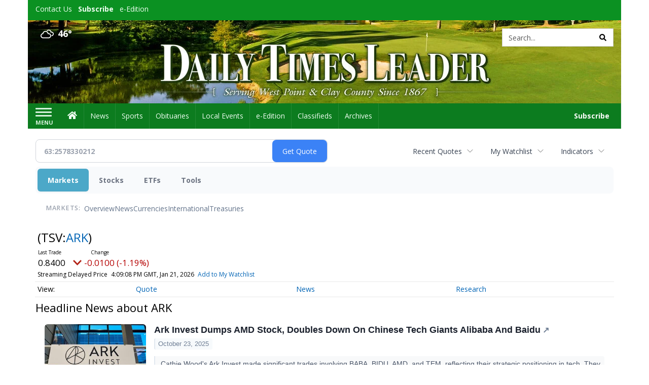

--- FILE ---
content_type: text/html; charset=utf-8
request_url: https://www.google.com/recaptcha/enterprise/anchor?ar=1&k=6LdF3BEhAAAAAEQUmLciJe0QwaHESwQFc2vwCWqh&co=aHR0cHM6Ly9idXNpbmVzcy5kYWlseXRpbWVzbGVhZGVyLmNvbTo0NDM.&hl=en&v=PoyoqOPhxBO7pBk68S4YbpHZ&size=invisible&anchor-ms=20000&execute-ms=30000&cb=x4pfkafxj9el
body_size: 48640
content:
<!DOCTYPE HTML><html dir="ltr" lang="en"><head><meta http-equiv="Content-Type" content="text/html; charset=UTF-8">
<meta http-equiv="X-UA-Compatible" content="IE=edge">
<title>reCAPTCHA</title>
<style type="text/css">
/* cyrillic-ext */
@font-face {
  font-family: 'Roboto';
  font-style: normal;
  font-weight: 400;
  font-stretch: 100%;
  src: url(//fonts.gstatic.com/s/roboto/v48/KFO7CnqEu92Fr1ME7kSn66aGLdTylUAMa3GUBHMdazTgWw.woff2) format('woff2');
  unicode-range: U+0460-052F, U+1C80-1C8A, U+20B4, U+2DE0-2DFF, U+A640-A69F, U+FE2E-FE2F;
}
/* cyrillic */
@font-face {
  font-family: 'Roboto';
  font-style: normal;
  font-weight: 400;
  font-stretch: 100%;
  src: url(//fonts.gstatic.com/s/roboto/v48/KFO7CnqEu92Fr1ME7kSn66aGLdTylUAMa3iUBHMdazTgWw.woff2) format('woff2');
  unicode-range: U+0301, U+0400-045F, U+0490-0491, U+04B0-04B1, U+2116;
}
/* greek-ext */
@font-face {
  font-family: 'Roboto';
  font-style: normal;
  font-weight: 400;
  font-stretch: 100%;
  src: url(//fonts.gstatic.com/s/roboto/v48/KFO7CnqEu92Fr1ME7kSn66aGLdTylUAMa3CUBHMdazTgWw.woff2) format('woff2');
  unicode-range: U+1F00-1FFF;
}
/* greek */
@font-face {
  font-family: 'Roboto';
  font-style: normal;
  font-weight: 400;
  font-stretch: 100%;
  src: url(//fonts.gstatic.com/s/roboto/v48/KFO7CnqEu92Fr1ME7kSn66aGLdTylUAMa3-UBHMdazTgWw.woff2) format('woff2');
  unicode-range: U+0370-0377, U+037A-037F, U+0384-038A, U+038C, U+038E-03A1, U+03A3-03FF;
}
/* math */
@font-face {
  font-family: 'Roboto';
  font-style: normal;
  font-weight: 400;
  font-stretch: 100%;
  src: url(//fonts.gstatic.com/s/roboto/v48/KFO7CnqEu92Fr1ME7kSn66aGLdTylUAMawCUBHMdazTgWw.woff2) format('woff2');
  unicode-range: U+0302-0303, U+0305, U+0307-0308, U+0310, U+0312, U+0315, U+031A, U+0326-0327, U+032C, U+032F-0330, U+0332-0333, U+0338, U+033A, U+0346, U+034D, U+0391-03A1, U+03A3-03A9, U+03B1-03C9, U+03D1, U+03D5-03D6, U+03F0-03F1, U+03F4-03F5, U+2016-2017, U+2034-2038, U+203C, U+2040, U+2043, U+2047, U+2050, U+2057, U+205F, U+2070-2071, U+2074-208E, U+2090-209C, U+20D0-20DC, U+20E1, U+20E5-20EF, U+2100-2112, U+2114-2115, U+2117-2121, U+2123-214F, U+2190, U+2192, U+2194-21AE, U+21B0-21E5, U+21F1-21F2, U+21F4-2211, U+2213-2214, U+2216-22FF, U+2308-230B, U+2310, U+2319, U+231C-2321, U+2336-237A, U+237C, U+2395, U+239B-23B7, U+23D0, U+23DC-23E1, U+2474-2475, U+25AF, U+25B3, U+25B7, U+25BD, U+25C1, U+25CA, U+25CC, U+25FB, U+266D-266F, U+27C0-27FF, U+2900-2AFF, U+2B0E-2B11, U+2B30-2B4C, U+2BFE, U+3030, U+FF5B, U+FF5D, U+1D400-1D7FF, U+1EE00-1EEFF;
}
/* symbols */
@font-face {
  font-family: 'Roboto';
  font-style: normal;
  font-weight: 400;
  font-stretch: 100%;
  src: url(//fonts.gstatic.com/s/roboto/v48/KFO7CnqEu92Fr1ME7kSn66aGLdTylUAMaxKUBHMdazTgWw.woff2) format('woff2');
  unicode-range: U+0001-000C, U+000E-001F, U+007F-009F, U+20DD-20E0, U+20E2-20E4, U+2150-218F, U+2190, U+2192, U+2194-2199, U+21AF, U+21E6-21F0, U+21F3, U+2218-2219, U+2299, U+22C4-22C6, U+2300-243F, U+2440-244A, U+2460-24FF, U+25A0-27BF, U+2800-28FF, U+2921-2922, U+2981, U+29BF, U+29EB, U+2B00-2BFF, U+4DC0-4DFF, U+FFF9-FFFB, U+10140-1018E, U+10190-1019C, U+101A0, U+101D0-101FD, U+102E0-102FB, U+10E60-10E7E, U+1D2C0-1D2D3, U+1D2E0-1D37F, U+1F000-1F0FF, U+1F100-1F1AD, U+1F1E6-1F1FF, U+1F30D-1F30F, U+1F315, U+1F31C, U+1F31E, U+1F320-1F32C, U+1F336, U+1F378, U+1F37D, U+1F382, U+1F393-1F39F, U+1F3A7-1F3A8, U+1F3AC-1F3AF, U+1F3C2, U+1F3C4-1F3C6, U+1F3CA-1F3CE, U+1F3D4-1F3E0, U+1F3ED, U+1F3F1-1F3F3, U+1F3F5-1F3F7, U+1F408, U+1F415, U+1F41F, U+1F426, U+1F43F, U+1F441-1F442, U+1F444, U+1F446-1F449, U+1F44C-1F44E, U+1F453, U+1F46A, U+1F47D, U+1F4A3, U+1F4B0, U+1F4B3, U+1F4B9, U+1F4BB, U+1F4BF, U+1F4C8-1F4CB, U+1F4D6, U+1F4DA, U+1F4DF, U+1F4E3-1F4E6, U+1F4EA-1F4ED, U+1F4F7, U+1F4F9-1F4FB, U+1F4FD-1F4FE, U+1F503, U+1F507-1F50B, U+1F50D, U+1F512-1F513, U+1F53E-1F54A, U+1F54F-1F5FA, U+1F610, U+1F650-1F67F, U+1F687, U+1F68D, U+1F691, U+1F694, U+1F698, U+1F6AD, U+1F6B2, U+1F6B9-1F6BA, U+1F6BC, U+1F6C6-1F6CF, U+1F6D3-1F6D7, U+1F6E0-1F6EA, U+1F6F0-1F6F3, U+1F6F7-1F6FC, U+1F700-1F7FF, U+1F800-1F80B, U+1F810-1F847, U+1F850-1F859, U+1F860-1F887, U+1F890-1F8AD, U+1F8B0-1F8BB, U+1F8C0-1F8C1, U+1F900-1F90B, U+1F93B, U+1F946, U+1F984, U+1F996, U+1F9E9, U+1FA00-1FA6F, U+1FA70-1FA7C, U+1FA80-1FA89, U+1FA8F-1FAC6, U+1FACE-1FADC, U+1FADF-1FAE9, U+1FAF0-1FAF8, U+1FB00-1FBFF;
}
/* vietnamese */
@font-face {
  font-family: 'Roboto';
  font-style: normal;
  font-weight: 400;
  font-stretch: 100%;
  src: url(//fonts.gstatic.com/s/roboto/v48/KFO7CnqEu92Fr1ME7kSn66aGLdTylUAMa3OUBHMdazTgWw.woff2) format('woff2');
  unicode-range: U+0102-0103, U+0110-0111, U+0128-0129, U+0168-0169, U+01A0-01A1, U+01AF-01B0, U+0300-0301, U+0303-0304, U+0308-0309, U+0323, U+0329, U+1EA0-1EF9, U+20AB;
}
/* latin-ext */
@font-face {
  font-family: 'Roboto';
  font-style: normal;
  font-weight: 400;
  font-stretch: 100%;
  src: url(//fonts.gstatic.com/s/roboto/v48/KFO7CnqEu92Fr1ME7kSn66aGLdTylUAMa3KUBHMdazTgWw.woff2) format('woff2');
  unicode-range: U+0100-02BA, U+02BD-02C5, U+02C7-02CC, U+02CE-02D7, U+02DD-02FF, U+0304, U+0308, U+0329, U+1D00-1DBF, U+1E00-1E9F, U+1EF2-1EFF, U+2020, U+20A0-20AB, U+20AD-20C0, U+2113, U+2C60-2C7F, U+A720-A7FF;
}
/* latin */
@font-face {
  font-family: 'Roboto';
  font-style: normal;
  font-weight: 400;
  font-stretch: 100%;
  src: url(//fonts.gstatic.com/s/roboto/v48/KFO7CnqEu92Fr1ME7kSn66aGLdTylUAMa3yUBHMdazQ.woff2) format('woff2');
  unicode-range: U+0000-00FF, U+0131, U+0152-0153, U+02BB-02BC, U+02C6, U+02DA, U+02DC, U+0304, U+0308, U+0329, U+2000-206F, U+20AC, U+2122, U+2191, U+2193, U+2212, U+2215, U+FEFF, U+FFFD;
}
/* cyrillic-ext */
@font-face {
  font-family: 'Roboto';
  font-style: normal;
  font-weight: 500;
  font-stretch: 100%;
  src: url(//fonts.gstatic.com/s/roboto/v48/KFO7CnqEu92Fr1ME7kSn66aGLdTylUAMa3GUBHMdazTgWw.woff2) format('woff2');
  unicode-range: U+0460-052F, U+1C80-1C8A, U+20B4, U+2DE0-2DFF, U+A640-A69F, U+FE2E-FE2F;
}
/* cyrillic */
@font-face {
  font-family: 'Roboto';
  font-style: normal;
  font-weight: 500;
  font-stretch: 100%;
  src: url(//fonts.gstatic.com/s/roboto/v48/KFO7CnqEu92Fr1ME7kSn66aGLdTylUAMa3iUBHMdazTgWw.woff2) format('woff2');
  unicode-range: U+0301, U+0400-045F, U+0490-0491, U+04B0-04B1, U+2116;
}
/* greek-ext */
@font-face {
  font-family: 'Roboto';
  font-style: normal;
  font-weight: 500;
  font-stretch: 100%;
  src: url(//fonts.gstatic.com/s/roboto/v48/KFO7CnqEu92Fr1ME7kSn66aGLdTylUAMa3CUBHMdazTgWw.woff2) format('woff2');
  unicode-range: U+1F00-1FFF;
}
/* greek */
@font-face {
  font-family: 'Roboto';
  font-style: normal;
  font-weight: 500;
  font-stretch: 100%;
  src: url(//fonts.gstatic.com/s/roboto/v48/KFO7CnqEu92Fr1ME7kSn66aGLdTylUAMa3-UBHMdazTgWw.woff2) format('woff2');
  unicode-range: U+0370-0377, U+037A-037F, U+0384-038A, U+038C, U+038E-03A1, U+03A3-03FF;
}
/* math */
@font-face {
  font-family: 'Roboto';
  font-style: normal;
  font-weight: 500;
  font-stretch: 100%;
  src: url(//fonts.gstatic.com/s/roboto/v48/KFO7CnqEu92Fr1ME7kSn66aGLdTylUAMawCUBHMdazTgWw.woff2) format('woff2');
  unicode-range: U+0302-0303, U+0305, U+0307-0308, U+0310, U+0312, U+0315, U+031A, U+0326-0327, U+032C, U+032F-0330, U+0332-0333, U+0338, U+033A, U+0346, U+034D, U+0391-03A1, U+03A3-03A9, U+03B1-03C9, U+03D1, U+03D5-03D6, U+03F0-03F1, U+03F4-03F5, U+2016-2017, U+2034-2038, U+203C, U+2040, U+2043, U+2047, U+2050, U+2057, U+205F, U+2070-2071, U+2074-208E, U+2090-209C, U+20D0-20DC, U+20E1, U+20E5-20EF, U+2100-2112, U+2114-2115, U+2117-2121, U+2123-214F, U+2190, U+2192, U+2194-21AE, U+21B0-21E5, U+21F1-21F2, U+21F4-2211, U+2213-2214, U+2216-22FF, U+2308-230B, U+2310, U+2319, U+231C-2321, U+2336-237A, U+237C, U+2395, U+239B-23B7, U+23D0, U+23DC-23E1, U+2474-2475, U+25AF, U+25B3, U+25B7, U+25BD, U+25C1, U+25CA, U+25CC, U+25FB, U+266D-266F, U+27C0-27FF, U+2900-2AFF, U+2B0E-2B11, U+2B30-2B4C, U+2BFE, U+3030, U+FF5B, U+FF5D, U+1D400-1D7FF, U+1EE00-1EEFF;
}
/* symbols */
@font-face {
  font-family: 'Roboto';
  font-style: normal;
  font-weight: 500;
  font-stretch: 100%;
  src: url(//fonts.gstatic.com/s/roboto/v48/KFO7CnqEu92Fr1ME7kSn66aGLdTylUAMaxKUBHMdazTgWw.woff2) format('woff2');
  unicode-range: U+0001-000C, U+000E-001F, U+007F-009F, U+20DD-20E0, U+20E2-20E4, U+2150-218F, U+2190, U+2192, U+2194-2199, U+21AF, U+21E6-21F0, U+21F3, U+2218-2219, U+2299, U+22C4-22C6, U+2300-243F, U+2440-244A, U+2460-24FF, U+25A0-27BF, U+2800-28FF, U+2921-2922, U+2981, U+29BF, U+29EB, U+2B00-2BFF, U+4DC0-4DFF, U+FFF9-FFFB, U+10140-1018E, U+10190-1019C, U+101A0, U+101D0-101FD, U+102E0-102FB, U+10E60-10E7E, U+1D2C0-1D2D3, U+1D2E0-1D37F, U+1F000-1F0FF, U+1F100-1F1AD, U+1F1E6-1F1FF, U+1F30D-1F30F, U+1F315, U+1F31C, U+1F31E, U+1F320-1F32C, U+1F336, U+1F378, U+1F37D, U+1F382, U+1F393-1F39F, U+1F3A7-1F3A8, U+1F3AC-1F3AF, U+1F3C2, U+1F3C4-1F3C6, U+1F3CA-1F3CE, U+1F3D4-1F3E0, U+1F3ED, U+1F3F1-1F3F3, U+1F3F5-1F3F7, U+1F408, U+1F415, U+1F41F, U+1F426, U+1F43F, U+1F441-1F442, U+1F444, U+1F446-1F449, U+1F44C-1F44E, U+1F453, U+1F46A, U+1F47D, U+1F4A3, U+1F4B0, U+1F4B3, U+1F4B9, U+1F4BB, U+1F4BF, U+1F4C8-1F4CB, U+1F4D6, U+1F4DA, U+1F4DF, U+1F4E3-1F4E6, U+1F4EA-1F4ED, U+1F4F7, U+1F4F9-1F4FB, U+1F4FD-1F4FE, U+1F503, U+1F507-1F50B, U+1F50D, U+1F512-1F513, U+1F53E-1F54A, U+1F54F-1F5FA, U+1F610, U+1F650-1F67F, U+1F687, U+1F68D, U+1F691, U+1F694, U+1F698, U+1F6AD, U+1F6B2, U+1F6B9-1F6BA, U+1F6BC, U+1F6C6-1F6CF, U+1F6D3-1F6D7, U+1F6E0-1F6EA, U+1F6F0-1F6F3, U+1F6F7-1F6FC, U+1F700-1F7FF, U+1F800-1F80B, U+1F810-1F847, U+1F850-1F859, U+1F860-1F887, U+1F890-1F8AD, U+1F8B0-1F8BB, U+1F8C0-1F8C1, U+1F900-1F90B, U+1F93B, U+1F946, U+1F984, U+1F996, U+1F9E9, U+1FA00-1FA6F, U+1FA70-1FA7C, U+1FA80-1FA89, U+1FA8F-1FAC6, U+1FACE-1FADC, U+1FADF-1FAE9, U+1FAF0-1FAF8, U+1FB00-1FBFF;
}
/* vietnamese */
@font-face {
  font-family: 'Roboto';
  font-style: normal;
  font-weight: 500;
  font-stretch: 100%;
  src: url(//fonts.gstatic.com/s/roboto/v48/KFO7CnqEu92Fr1ME7kSn66aGLdTylUAMa3OUBHMdazTgWw.woff2) format('woff2');
  unicode-range: U+0102-0103, U+0110-0111, U+0128-0129, U+0168-0169, U+01A0-01A1, U+01AF-01B0, U+0300-0301, U+0303-0304, U+0308-0309, U+0323, U+0329, U+1EA0-1EF9, U+20AB;
}
/* latin-ext */
@font-face {
  font-family: 'Roboto';
  font-style: normal;
  font-weight: 500;
  font-stretch: 100%;
  src: url(//fonts.gstatic.com/s/roboto/v48/KFO7CnqEu92Fr1ME7kSn66aGLdTylUAMa3KUBHMdazTgWw.woff2) format('woff2');
  unicode-range: U+0100-02BA, U+02BD-02C5, U+02C7-02CC, U+02CE-02D7, U+02DD-02FF, U+0304, U+0308, U+0329, U+1D00-1DBF, U+1E00-1E9F, U+1EF2-1EFF, U+2020, U+20A0-20AB, U+20AD-20C0, U+2113, U+2C60-2C7F, U+A720-A7FF;
}
/* latin */
@font-face {
  font-family: 'Roboto';
  font-style: normal;
  font-weight: 500;
  font-stretch: 100%;
  src: url(//fonts.gstatic.com/s/roboto/v48/KFO7CnqEu92Fr1ME7kSn66aGLdTylUAMa3yUBHMdazQ.woff2) format('woff2');
  unicode-range: U+0000-00FF, U+0131, U+0152-0153, U+02BB-02BC, U+02C6, U+02DA, U+02DC, U+0304, U+0308, U+0329, U+2000-206F, U+20AC, U+2122, U+2191, U+2193, U+2212, U+2215, U+FEFF, U+FFFD;
}
/* cyrillic-ext */
@font-face {
  font-family: 'Roboto';
  font-style: normal;
  font-weight: 900;
  font-stretch: 100%;
  src: url(//fonts.gstatic.com/s/roboto/v48/KFO7CnqEu92Fr1ME7kSn66aGLdTylUAMa3GUBHMdazTgWw.woff2) format('woff2');
  unicode-range: U+0460-052F, U+1C80-1C8A, U+20B4, U+2DE0-2DFF, U+A640-A69F, U+FE2E-FE2F;
}
/* cyrillic */
@font-face {
  font-family: 'Roboto';
  font-style: normal;
  font-weight: 900;
  font-stretch: 100%;
  src: url(//fonts.gstatic.com/s/roboto/v48/KFO7CnqEu92Fr1ME7kSn66aGLdTylUAMa3iUBHMdazTgWw.woff2) format('woff2');
  unicode-range: U+0301, U+0400-045F, U+0490-0491, U+04B0-04B1, U+2116;
}
/* greek-ext */
@font-face {
  font-family: 'Roboto';
  font-style: normal;
  font-weight: 900;
  font-stretch: 100%;
  src: url(//fonts.gstatic.com/s/roboto/v48/KFO7CnqEu92Fr1ME7kSn66aGLdTylUAMa3CUBHMdazTgWw.woff2) format('woff2');
  unicode-range: U+1F00-1FFF;
}
/* greek */
@font-face {
  font-family: 'Roboto';
  font-style: normal;
  font-weight: 900;
  font-stretch: 100%;
  src: url(//fonts.gstatic.com/s/roboto/v48/KFO7CnqEu92Fr1ME7kSn66aGLdTylUAMa3-UBHMdazTgWw.woff2) format('woff2');
  unicode-range: U+0370-0377, U+037A-037F, U+0384-038A, U+038C, U+038E-03A1, U+03A3-03FF;
}
/* math */
@font-face {
  font-family: 'Roboto';
  font-style: normal;
  font-weight: 900;
  font-stretch: 100%;
  src: url(//fonts.gstatic.com/s/roboto/v48/KFO7CnqEu92Fr1ME7kSn66aGLdTylUAMawCUBHMdazTgWw.woff2) format('woff2');
  unicode-range: U+0302-0303, U+0305, U+0307-0308, U+0310, U+0312, U+0315, U+031A, U+0326-0327, U+032C, U+032F-0330, U+0332-0333, U+0338, U+033A, U+0346, U+034D, U+0391-03A1, U+03A3-03A9, U+03B1-03C9, U+03D1, U+03D5-03D6, U+03F0-03F1, U+03F4-03F5, U+2016-2017, U+2034-2038, U+203C, U+2040, U+2043, U+2047, U+2050, U+2057, U+205F, U+2070-2071, U+2074-208E, U+2090-209C, U+20D0-20DC, U+20E1, U+20E5-20EF, U+2100-2112, U+2114-2115, U+2117-2121, U+2123-214F, U+2190, U+2192, U+2194-21AE, U+21B0-21E5, U+21F1-21F2, U+21F4-2211, U+2213-2214, U+2216-22FF, U+2308-230B, U+2310, U+2319, U+231C-2321, U+2336-237A, U+237C, U+2395, U+239B-23B7, U+23D0, U+23DC-23E1, U+2474-2475, U+25AF, U+25B3, U+25B7, U+25BD, U+25C1, U+25CA, U+25CC, U+25FB, U+266D-266F, U+27C0-27FF, U+2900-2AFF, U+2B0E-2B11, U+2B30-2B4C, U+2BFE, U+3030, U+FF5B, U+FF5D, U+1D400-1D7FF, U+1EE00-1EEFF;
}
/* symbols */
@font-face {
  font-family: 'Roboto';
  font-style: normal;
  font-weight: 900;
  font-stretch: 100%;
  src: url(//fonts.gstatic.com/s/roboto/v48/KFO7CnqEu92Fr1ME7kSn66aGLdTylUAMaxKUBHMdazTgWw.woff2) format('woff2');
  unicode-range: U+0001-000C, U+000E-001F, U+007F-009F, U+20DD-20E0, U+20E2-20E4, U+2150-218F, U+2190, U+2192, U+2194-2199, U+21AF, U+21E6-21F0, U+21F3, U+2218-2219, U+2299, U+22C4-22C6, U+2300-243F, U+2440-244A, U+2460-24FF, U+25A0-27BF, U+2800-28FF, U+2921-2922, U+2981, U+29BF, U+29EB, U+2B00-2BFF, U+4DC0-4DFF, U+FFF9-FFFB, U+10140-1018E, U+10190-1019C, U+101A0, U+101D0-101FD, U+102E0-102FB, U+10E60-10E7E, U+1D2C0-1D2D3, U+1D2E0-1D37F, U+1F000-1F0FF, U+1F100-1F1AD, U+1F1E6-1F1FF, U+1F30D-1F30F, U+1F315, U+1F31C, U+1F31E, U+1F320-1F32C, U+1F336, U+1F378, U+1F37D, U+1F382, U+1F393-1F39F, U+1F3A7-1F3A8, U+1F3AC-1F3AF, U+1F3C2, U+1F3C4-1F3C6, U+1F3CA-1F3CE, U+1F3D4-1F3E0, U+1F3ED, U+1F3F1-1F3F3, U+1F3F5-1F3F7, U+1F408, U+1F415, U+1F41F, U+1F426, U+1F43F, U+1F441-1F442, U+1F444, U+1F446-1F449, U+1F44C-1F44E, U+1F453, U+1F46A, U+1F47D, U+1F4A3, U+1F4B0, U+1F4B3, U+1F4B9, U+1F4BB, U+1F4BF, U+1F4C8-1F4CB, U+1F4D6, U+1F4DA, U+1F4DF, U+1F4E3-1F4E6, U+1F4EA-1F4ED, U+1F4F7, U+1F4F9-1F4FB, U+1F4FD-1F4FE, U+1F503, U+1F507-1F50B, U+1F50D, U+1F512-1F513, U+1F53E-1F54A, U+1F54F-1F5FA, U+1F610, U+1F650-1F67F, U+1F687, U+1F68D, U+1F691, U+1F694, U+1F698, U+1F6AD, U+1F6B2, U+1F6B9-1F6BA, U+1F6BC, U+1F6C6-1F6CF, U+1F6D3-1F6D7, U+1F6E0-1F6EA, U+1F6F0-1F6F3, U+1F6F7-1F6FC, U+1F700-1F7FF, U+1F800-1F80B, U+1F810-1F847, U+1F850-1F859, U+1F860-1F887, U+1F890-1F8AD, U+1F8B0-1F8BB, U+1F8C0-1F8C1, U+1F900-1F90B, U+1F93B, U+1F946, U+1F984, U+1F996, U+1F9E9, U+1FA00-1FA6F, U+1FA70-1FA7C, U+1FA80-1FA89, U+1FA8F-1FAC6, U+1FACE-1FADC, U+1FADF-1FAE9, U+1FAF0-1FAF8, U+1FB00-1FBFF;
}
/* vietnamese */
@font-face {
  font-family: 'Roboto';
  font-style: normal;
  font-weight: 900;
  font-stretch: 100%;
  src: url(//fonts.gstatic.com/s/roboto/v48/KFO7CnqEu92Fr1ME7kSn66aGLdTylUAMa3OUBHMdazTgWw.woff2) format('woff2');
  unicode-range: U+0102-0103, U+0110-0111, U+0128-0129, U+0168-0169, U+01A0-01A1, U+01AF-01B0, U+0300-0301, U+0303-0304, U+0308-0309, U+0323, U+0329, U+1EA0-1EF9, U+20AB;
}
/* latin-ext */
@font-face {
  font-family: 'Roboto';
  font-style: normal;
  font-weight: 900;
  font-stretch: 100%;
  src: url(//fonts.gstatic.com/s/roboto/v48/KFO7CnqEu92Fr1ME7kSn66aGLdTylUAMa3KUBHMdazTgWw.woff2) format('woff2');
  unicode-range: U+0100-02BA, U+02BD-02C5, U+02C7-02CC, U+02CE-02D7, U+02DD-02FF, U+0304, U+0308, U+0329, U+1D00-1DBF, U+1E00-1E9F, U+1EF2-1EFF, U+2020, U+20A0-20AB, U+20AD-20C0, U+2113, U+2C60-2C7F, U+A720-A7FF;
}
/* latin */
@font-face {
  font-family: 'Roboto';
  font-style: normal;
  font-weight: 900;
  font-stretch: 100%;
  src: url(//fonts.gstatic.com/s/roboto/v48/KFO7CnqEu92Fr1ME7kSn66aGLdTylUAMa3yUBHMdazQ.woff2) format('woff2');
  unicode-range: U+0000-00FF, U+0131, U+0152-0153, U+02BB-02BC, U+02C6, U+02DA, U+02DC, U+0304, U+0308, U+0329, U+2000-206F, U+20AC, U+2122, U+2191, U+2193, U+2212, U+2215, U+FEFF, U+FFFD;
}

</style>
<link rel="stylesheet" type="text/css" href="https://www.gstatic.com/recaptcha/releases/PoyoqOPhxBO7pBk68S4YbpHZ/styles__ltr.css">
<script nonce="F8NPg10Q3wmMD7-dOcWPrA" type="text/javascript">window['__recaptcha_api'] = 'https://www.google.com/recaptcha/enterprise/';</script>
<script type="text/javascript" src="https://www.gstatic.com/recaptcha/releases/PoyoqOPhxBO7pBk68S4YbpHZ/recaptcha__en.js" nonce="F8NPg10Q3wmMD7-dOcWPrA">
      
    </script></head>
<body><div id="rc-anchor-alert" class="rc-anchor-alert"></div>
<input type="hidden" id="recaptcha-token" value="[base64]">
<script type="text/javascript" nonce="F8NPg10Q3wmMD7-dOcWPrA">
      recaptcha.anchor.Main.init("[\x22ainput\x22,[\x22bgdata\x22,\x22\x22,\[base64]/[base64]/[base64]/[base64]/[base64]/[base64]/KGcoTywyNTMsTy5PKSxVRyhPLEMpKTpnKE8sMjUzLEMpLE8pKSxsKSksTykpfSxieT1mdW5jdGlvbihDLE8sdSxsKXtmb3IobD0odT1SKEMpLDApO08+MDtPLS0pbD1sPDw4fFooQyk7ZyhDLHUsbCl9LFVHPWZ1bmN0aW9uKEMsTyl7Qy5pLmxlbmd0aD4xMDQ/[base64]/[base64]/[base64]/[base64]/[base64]/[base64]/[base64]\\u003d\x22,\[base64]\x22,\x22DSPCpkMPwpbCj8KHacKCIG7CmsKGwp48w4LDmzRLwrt4IgbCtVnCgDZAwpEBwrxBw5ZHYHHCrcKgw6MzZAxsd24Abn9RdsOETDgSw5Nfw4/[base64]/[base64]/DtTjCnMOJw6VJInbCnCnCjGlgwoxVw49Nw7dRVWtOwrkTD8OLw5l6woBsEWTCq8Ocw7/DiMO9wrwSWhLDhhw+C8OwSsOJw5UTwrrCjcOxK8ORw6/DgWbDsRjColbCtG/DrsKSBEXDgwpnG3rChsOnwofDl8Klwq/Co8O3wprDkClHeCxEwovDrxlTc2oSBVspUsOwwpbClREtwo/Dnz1XwopHRMK3DsOrwqXCgcODRgnDkcK9EVI4wofDicOHbxkFw49eWcOqwp3Dv8OTwqc7w7Rrw5/Cl8K3CsO0K24yLcOkwoAjwrDCucKZZsOXwrfDjmzDtsK7bsKIUcK0w4thw4XDhRZqw5LDnsOEw73DklHCk8ONdsK6P1VUMwMFZxNHw6Foc8KFIMO2w4DChcOrw7PDqxfDhMKuAk/CsELCtsOxwrR0Gwogwr10w7lSw43CscObw5DDu8KZWsOYE3Uhw4gQwrZswo4Nw7/[base64]/Dgg7DlMKEQcO6WCvDl8OOXcK5KXFIZsKef8OVw5rDrcK3a8KMwpPDtcK7UcO+w41lw4LDosKSw7NoLErCkMO2w7peWMOMQWbDqcO3MAPDtyYDTMOZJ0zDthY7KcOdTsONRcKVc1UhUTYQw4/[base64]/[base64]/[base64]/DtEU1w4PDlSt6w6tiw77CgXnDinR7A3rCv8OrTnzClm8twpjChiXCrcO6DcKmaBgkw6jCg0jDoURWwr7DvMOTNMOjU8KSwrXDocOrS0RDMUrCqsOoHRXDtsKeD8KcTsKaURPCl15mwrzDsy/[base64]/[base64]/AMOrNT9nwrXDtXZgIzt2w47CvVU8wodmw5MgdwE/SMKfwqZlwphWDsKdw5gMa8K2RsKbHjzDgsOkZjV0w6/CoMOZXgJdAxjCpsKww4RHNG8Zw4gOw7XDhsO6T8Kjw5Ybw5fClEDDmcKhw4HDhcOdQ8KdVcO2w4PDgcK4U8K7ccO1wpPDgz3CuUbCo1d2HQLDj8Okwp3Dtx/[base64]/wpx3DcKiNi/Dg0DDoGlWTh7CvsO2w4XDvgYHTW8YE8KzwpoSw6hZw4fDsjY+CVzDkT3DmMKQGDXDusOlw6Uyw4oWwqAIwqt6W8KzdGR6YsOCw7LDrk8Yw63Cs8OjwoFSKMKRF8OJw5wXwp7CjQrDgcKrw53CgsO+wrxWw5vDpcKVMAFMw7/[base64]/P8OAw5bDjVgsZMK9wrpWZcO2w7TDiCnDh0vCgmI8e8OXw50Uw4sEwrdBSwTCh8OqTCA3LMK1VWwCwr4DDk7CtcOxwrk9ZcKQwoU9wqnCmsKTw6BqwqDCsDrClcKowo0hw5zCicKZwpZGw6IqfMKxYsKSS24IwrXDgcOJw6nDiFvDkgMKwoHDlWlmJ8ObGUY3w7opwqR/HjzDpElaw4x6wpfCmcKdwpTCu2pmN8K+w7DDv8KJOcOKbsOSw5QOw6XCqcOWQMKWesK0TsOFVRTCpkpCwrzDlsOxw77DrBLDnsONwrpjJErDikt2w69xbmLClwXDiMKlXEJODsK5MMKEwpPCunZ/[base64]/[base64]/[base64]/wrTCmTjCq8KleDIINkDCicKjXg5RMDEaZMKiw63Cj0zCkH/Do0grw5Miwr7Cn13ChCpbScO7w6rDtmTDj8KGdx3CjjxIwpjDi8OawoZFwqRraMOHwo/CjcOoLDEOczfDiH4nw5YSw4d5PcKKwpDDmsOSw6dbw79xbHsDUUbDksKsI07CnMO6ecK5DjzCgcKbw5bCrsOPNsOBwqwHTgw2wo7DpsOERmrCocOnw7/[base64]/Ck3kGw69Tw4DDi8K7w7TDnW/Dt8K/YcKnwrPCucKcVA7DuMKSwqjCliPCsFcBw7bDogYNw7tZYCvClcKyw4LCnWjCjmvCvsK9woJdw6ciw4wHwqkswrbDtR82BsOkfMOPw53DoS59w5QiwrF6JMK6w6nCkCLDhMKFPMOSIMKXwrXDmQrDnQgdw4/Dh8O+w4Ypwp9Aw4/ClcOCaAXDoktqHkTCrQTCgBfChhZIIwTCscK7NR5aw5DChwfDhsKLHMO1MF97W8OjQ8KNwpHCkGjCjcKSPMKhw6bDo8Klw5JeYHLCtcKsw5d9w6zDq8O9McKpXcKaw47DlcOfwrUUaMOrR8K5TMOKw6Yyw59mYmReXj/CpcKIJWXDqsOew7xtw6nDhMOYb0DDvEtvwpfCiR82MhApFMKJQsKheGtHw4PDqENNw7XCmA9YJcKjZgrDi8Oiwr4lwokKwoQjw7HChMKpwoXDoWjCvFRlw61cXMOCUUDDu8OndcOKJhDDpCVFw6/Ct0DDmMOnw5zCjHZtNA7Ct8KFw6pNSMOUwo9/woPCrwzDpgRQw6ZAw7t/wovDnDAhw7EoMsOTTRl/fB3DtsOddzvCusO3wpR9wqtQwq7CssKlw6loasKKw51fWxHDjsKaw5AfwrsecMOIwql/I8O/wrLCn2/Dol3CpcONwqcDfHsMw418ecKQLXorwrM7PMKJw5XCjkx4YsKrZcKpZsKOBMOEMy7DjHrDiMKDfMOnJhlmw4JfATrDvsKUwrttD8OcPMO8w4rDlAjDuEzCqysfE8KkP8OTwqbDllvDhDxvLHzCkj06w7ttw4Zvw7HCjk/DmcOCc2DDl8OWwo9VIcKtwrTDnEvCocKKwqsBwpdFAsKOesOFP8KDOMKSWsOJYVPClUnCn8Oew4DDpiLCsAg/w59Xa1/DrcK3w53DvsO8d3rDugDDjsKKw4LDgjVDX8K1wo5Pw5/CghLDgsKzw7oNwotgLkXDuBshAWbDo8KiecO+GMORw67DqA9zcsO7wocowrrCjH4mWcOCwr4jwq3Cg8K/w7tXwqYZMy9cw4QyND3CssKgw5Iyw6jDvjspwroGbSpKXgjCjUF/w6bDgsKRbMKAPcOmSx/[base64]/[base64]/DnQYfw5Mww7nCjVggak5KwrFbFsOAIyduAMKuA8OtJ0dKw7/DmcKQwopqAFrCkx/[base64]/w7fDklfCqwkXwqnDtF9RUC4wQCdgwpNzbHoVaDTCmcKIw6nCkkPDpHrClDjCmncrOSFxYsORwprDryJaPsOTw6YEwqfDrsOAw5Z5wr1DAsOrRsKzPhDCr8KZw5FAKcKKwoJBwp/CgTPDi8O1JQ/CjlQ1PA3CoMOgR8Orw4Qfw5DDtsO3w4rCv8KERsOEwpJ4w6nCvnPCjcOhwo3DisK4w6huwr5/P31pwplwLMOkNMOwwqY/w7rDosOLw74RAizCjcO2w7LCqSjDlcKMNcOyw7PDqcOew4vDvsKpw5zDjBYzPgMWXcOrS3fDr3PCo1MHAXwBQ8KBw5DDnMKdVcKIw5oJPMKgHsKSwp4swrkBesKHw4gPwobCgEktWCIrwr/CtELDqsKqOHDCmcKvwr4HwpTCqg/Dm0cUw6QyL8KVwpQiwp04CXPCvsKuw7cPwpLDrDjDgF5xHUPDhsO8MQgOwow/w6teNDTDpj3DrsKRwqQMw7vDhV4Tw4g1wqRtFXjCncKqwrMZwqE4w5VPw51twotjwrk4QAU3wqPCgQLDkcKtwrLDoQ0GOsKqwpDDq8KULVo6OB7CrsKlRAfDvsKkbMORwqDCiSd8I8KVwp0/HMOIw6BYQ8KnF8KbGUMpwq/DqcOawpfClHc/woIGwo/DlzrCr8KZW3wyw7wKw69gOR3Dg8K1XFTCgxQiwr5Uwq0fdcKsEXI9w7XDssK0JMO1wpZhw5RcLAdcImnDnVswXcOwVDTDm8OrfcKTTggbBsOqNcOpw4LDrRjDncORwpglw75EOVwFw6zCr3RvRsOOwqsYwoLCkMKCMkowwpjDihlLworDkB9aL0/[base64]/InZIwpfChAcHdMKywozCoVcnVxFqw7bDmsOwJsOow6jClwt5SsKifA/DtVbCsh0Pw482TMOUXMOrwrrCuDHDu38hPsOPw6pfVsO3w4DDusKyw706LWc8w5PDs8OQRlNtZhHDkg8rfcKbasKsPABYw4LCrF7DnMO5XMK2UcOiY8OJU8OIKsOpwqR6wpNhBQXDgAMBMWfDjnXDqwwMw5EzDitlWDoBaDTCsMKPYcOoCsKFw5rDtCHCvz7DuMOvwq/DvFkVw6DCgMO7w4ouOMKqM8OvwpPCkBfCthLDtD0UQsKFa1DCoz5VHcO2w5lMw6h+QcKcYygmw7/[base64]/w6bDvyLDvTrDoDTDsjpxGnUhwqgEwqPCoQc8ZsOENMO/w6V9Zj9TwopGVHjDvnLDsMO9w7nCksKjwpAPwqdMw7hpfsO/woQhwoPDssKjw7hYw77ClcKqBcOgKsOHXcOxJAd4wrRCw5RRBcOzwr0uUinDisKYPsKwZVXCtcO6wrLClSbCu8KqwqU2wogKw4EKw6bDo3YjAsKEKWJdAcKjw49VHho1wqvChhDCjyB8w7jDvGPDqFfCnEFZwqFmwojDm09tBFjDkWPCs8K/w5BLw51jDsKWw43DtX/Do8O5wp9Bw4vDr8Ogw6nCkg7DnMKpwrs4WsOpKAPCqsOOw5p9T30uwpwLS8O5wqDCjVTDkMO4w7rCuC3CvMO/[base64]/DllPCqB0DwqLCrsOHacK8w6YfwoliwpXDucKVTicNITR6woPDocKow60owrvCkVnCmD4LDHXCt8KfGjDCqMKJLm7DnsK3YlPDsBrDtMKRCwHDky3Dq8KhwptWVcOUQn9ew6QJwrfCnMK/[base64]/DrH81w7M6w7MqwrnDnxENwqrDsMOFw44iwqXCqcKmwqwTDcO4w5vDi2BEP8KkKsK/[base64]/W03DpMKZAsOAZ8KqHz4ESMOpP8OHSkp4bzTDosOsw4p7dsOGXwg3HHN9w5TCrMO0dFTDnDTCqRLDnjrCusK8wokxHcKNwp/CjyzCksOuUirDi1AGDD9MU8KvS8KyQgrCvydAwqkdCyvCucKIw63CkcKzMVpfw7nDkE1PfgzCpcK4wrbChMOEw4TDn8KQw77DgsKmwrZQd1zClsKWNyQhCsOsw75ew63DgsOOw4XDpU3DgsKlwp7Cv8Kdwr0wZsKfB1PDiMKPVsKXWsO/w7bCu0lQwrVaw4AiaMK/VBfDn8KRwr/Do2HDocKOwqDCksOgEjUrw43DocKlwpjDqzx5w4xYLsKtw4IDf8OOwq58wqYFXn9eXn/DkSVRZ1tNwr5vwrHDusOzwqrDqA9pwrtpwrsPEmc1wqrDvMOVX8KBccK4KsKMaDJFwoEjwojDj2nDrirCrncYCsKfw7BRU8KewqFWwoHDkG/[base64]/dcOtwrfDkWkzwqLDrFnCpMOvQ2bDvcKgf8OJWcK9woHDmcKWM0cLw4HDozt1G8KQwoEJdhnClx4dw5p3Fkp3w5DCkkBhwq/[base64]/DvsKIWMO/wolewrfCghVqVXPDoxjCnE8ITGxiwp/CmF/CrMOiJ2PCkMKjU8OBcMK/YUnCoMKIwp/DtcKHIz3CqmLDnksqw5rDvsKvwpjCucOiwoBcQ1vCtsK8wrgrF8Ofw6DDj1LDiMONwrLDtGIgZMOtwok3L8KnwpXCsXl/[base64]/w4EvQGNTRhIewqHCvsOsZ8K/w5nDt8K4VcOZw6wOA8OcFlDChUnDs3fCrMKNwovCmiAJwpdhNcKwNcKoPMOBGMOaVS/CnMOfwqIgcRjDoQtKw4vCohJuw7lpblZ0w5AQwoYbw6jClMOfasKUcSBXw5U4F8O7wr3CmcO6Y23CtGVNw4kTw4/Dl8OtNV7Dq8KzU3bDrsKiwrzCjcOuw4DCssOeYcOkNATDicKDM8OgwoUSSkLDjMO2woR9YcOowozChjo3HcK5ScKlwr/CsMOIGiLCrcK/G8Kkw7PDoC/CnhjDt8OhExs9wqPDncO5XQ4rw6lQwqkaMMOFwo1JM8ORwqDDkTbCoSADA8KYw4/CsyZVw4vCpC8hw6dIw6s8w4QIBHvDmzDCsUTDv8OJRcO7N8KWw4bCmcKNwpEvwpXDicKYDcOLw6Ruw4QWYWgSBDQ3wpjCn8KsNBjDmcKka8KoBcKoBG3CpcOBwpjDqkgcXzrDgMK4dMO+wqogaR7DpR1hwrXCvRTCjmfDvsO6UMOKQHLCgj/DqSnDr8Opw7DCg8Oxw5rDkhs/wq7DlMK7J8KZwpJpTsOmesK1wroBGcKMwpRkc8Kgw4nDjhISLkXCt8OCZWhxw7EIwoHDmsKFE8OKwoh/wr3DjMKDM1laOsOdA8K7woPDqG/Du8KowrHDoMOZAsO0wrrCgMK5OCHCh8KAK8OSw5QLUjtaE8Ozw7MjesKqwoPCvyXDhsKQQxPDqXPDocKxNsK/w7rDpMK3w4odw64Kw60sw4dRwprDgGdlw7HDh8ODfGROw51rwoNkwpM8w40fWcO+wrvCsQQAG8KPJsKIw6TDpcKuFALCi2rCgcO/OMKPTlbCp8O4wqHDtMOHZibDu142wrUxw5LDh21TwpMpeSrDvcK6L8OUwq/CsjwSwoYiHBfClSTClBEeMMOUcBvDnhvDm0vDmsKtbMO7aBnDlcKXIgYoXMKxWXbDtsKuZMOsSsOawotVMSPDicKCDsOKPMOgwq/DrMKXwpnDr03ChlIDH8OMYnjDoMO4wq0IwqzCqMKewqTDpTcMw4Q5woLDshnDnQd2RHRsKMKNw7XCiMO6WsKtXsO+F8OYNyYDbwozXMKAw7pyHz7Do8KYwo7CgFcdwrfCsntABsKIZwrCisK7w6XDrcK/UTtpTMKsc1XDqhYpw77CjMKvLcO7w7rDlCjCpDrDmm/DmiDCtMO/w7PDocKFw7sswrzDqWrDh8K+KCV/w6VewqLDvMOtwoPDmcOfwotFwqjDsMK5IX3CvHrCt1FTOcOIccKBM1l+NijDlWYdw6E/woLDj00Qwq0Xw414JkrDrMKJwqfDv8OIa8OALMOJbU/DsAnCq1rCoMKQImXCncKaISIHwp7CpVzClcKwwr7Dvx/[base64]/dFjDqnodMMOgw4dqwr7DgcK2Z8Olwq3DrCgcR2TDp8Oew77Cp23ChsKiZcKWdMO7ZR/CtcOcwoTDi8KXwoTDssK+cxTDtzE7wpA6cMOiHcOCexTCsBcmfQU8wrLClFAHVR9CecKgH8Kgwp85woAxY8KXOi/Dv3rDq8KRYXTDmyhLMsKpwqHDsFnDlcKgw7pjdAHCpsOnwoDCtHx2w6TDuHzDp8O8w57CnDfDgFnDhMKYwowuI8OBQ8KEw6g+GnLCg3V1T8K2wowFwp/DpUPDo03CuMOZwrHDhWrCksK1wp7DkMKPTyVSBcKYw4nCssOrU1DDvXbCpMOIUnvCrsKnDcOPwpHDlVDDpcOcw5XCuw1ew4U3w7rCl8OgwqDCpW0IUzXDmGvDiMKrJsOVAwpbCTcbcsO2wqcJwr7CukETwpRlwooXb1JrwqVzAD/[base64]/Cn2cURQ/[base64]/CqcKtwqcmdgYawrzDuSHDj2pRBHtCw6/CpVokYmweEwLCkANVw57Dkg/[base64]/Ck8Olw57DvEhGw5zCmMK6w7vDimdoCMOZYi8tUz3Dhy3DpEXCicKZDsOkITELC8Onw6VeTcOID8O3wrUcOcORwpzCr8KFwrchW1oheFQOwqTDjSgiN8Oddw3DicOCGGfDiCHCusOYw7Q4w7/DtsOkwq4JLcK8w6ANwqrCmznCmMOhwrdIf8ONW0HDgMODVF5Dwq9bGk/DpsKVwqvDosO4w7hfbcK+N3gzw7sVw6lxw5zDlD8nI8K6wo/DscKlw6TDhsKewoPCslwKwrrCkMKCw6xgEMOmwq5Zw5/CsUvDncK9w5HCsz0rw6JLwqTCvRHCsMKxwqVkJ8ONwpnDoMOvW1rCjSVOwrXCv2lsdsOAwp8fSF/ClsKAVnjDqsOrVsKPScO+HMKyemvCocO/wqLClsK6w4PCvA9Dw69+wo18wpEybcKNwoJtDj/CisKfRljCpzsDGB4YainDusKUw6bCncO4wq/CpmvChiZrbmzCo1x1TsKmw4jCjcKew43Dl8OCWsO2SQjCgsOgw5BewpVsAsKvCcOlV8Kaw6ReOgcXY8KqAMKzwrLClncVLmrDiMKeI0FKBMKfe8O/UwFTZ8OZwpQVw4cVTWPCrjYfw6/DqmlLZBEaw6/DrsKiw44TDl3CucOKwq0dDThTw79Vw5NPf8OMcDzDgsKKwqDDij18AMOywod7wogNKsOKOsObwohlNkoGHMKhwrjCrnfCmy4+w5Bnwo/CtcKMw5ZzRkfDoXhyw5Qdw63Ds8Kgexg/wqnCklwbHiQVw5fDmMOcbsOmw4rDv8OIw63DtsKvwooOwphhHQ1/[base64]/CijArHhbDuMOdwrsNwqLCrAHDmsOpwq3CjsKLOEQJwoVqw4QKFcOKWsK2w6nCgMOtwqTCs8OUw60/flrChCNLKTFlw41+OMK3w5B5wo1Swq/DkMKrVMOHKi/CnETCmXLCssKtPlkPw5HCq8KWWkfDukIjwrXCr8KEw4/[base64]/wogqwoQDQ8OWwq7Dvw4XwqAFaVdUwrdDwpMRGMKbTMOYw5vDj8Ohw6JRw5bCosOqwqjDrcOFRAvCrB/Dnk0ObD0hDAPCs8KWTsKGZ8KsNMOOCcO2X8OSI8ORw4DDvBhye8KfcT4ew6jCmUHCqcOSwrDCuBrDvhUiw5llwqbCuFsmwoHCtMO9wpnDjH7Dk1bDjD/CvmUBw6vCu1Y3JcOwdDDDicOsAcKEw7fCqw0WXMKSJmvCjV/ClxcQw45ow63CjyTCgl7Dq1/CoUJ5EsK0K8KHOsOfWH7DicOswrZBw5DCicOcwp/Cj8OjwpXCgcOtwovDvsOzwpoUU0ppZl3CvcKoOE5awqE4w4oCwpzCuxHCisOvDF/CswHCh3DDjV13MXbDpSJcKxMgwpN4w5gSawXDmcOGw47Dq8OAFhlSw558O8K+w78MwppeDsKNw5nCnxoxw4NRwp7CpgJvw4xfw6LDtCzDv0HCsMOfw4TCssKMZ8Ksw7TCjlckwpRjwrM4wq0QbMKfwotmM2JKEy/DiW/CmsOLw5zCo0HDmMOKAXfDh8Okw5/CrMKNw7LCoMKCwqIRwr8Uwo5lShJ3w78fwrQAw7/DuwLCiFNCJw1fwp7DjC9Vw4jDosK7w7zDmQIyGcKSw6crw4nCiMOeZsOQNCfCnRTChGDDsBU5w5tPwp7DiSdcT8OKecKDVsKGw7lJF0tKLTPDnsOhe0gEwq/Cu2LCmjfCksOOQcOLw64Lwq9Bw48Pwo/[base64]/DpMORw6lEdjp9FsOiw7Naw71dIUAqEV3ClMKkHynCt8Okw4pYKhjDk8OowrTChDbCjB7Dq8OXV0zDrwMXLBbDrMO1w5rCmMKsa8ODC2pYwoAMwr3CpsOpw6vDgw0eXnFiXRhLw5psw5I/[base64]/DgTDChXlKwqTDhMOJw7hfb8KpHnDChcOAT1DDmzl6w7R0wpx1DFLCqipZwqDCiMKkwpFkw5QMwp7CgmhERsKSwpoCwoVjwqo6UxHCilrCqSxBw6TDmsKaw5fCpi9Xw4QwLBrDihvDu8OUfMOww4PDlzzCu8OywoAtwqAJwoduEFvCo1U1MMOwwpsMan/Dk8KQwrBRw58JE8KrfsKDPBJBwrJsw7xPw71Ww5pfw4EcwqXDs8KMFcK2X8OFwr89R8KtecOlwrRlwrzCsMOjw5nCq0bDn8K4SyQ0XMKQwq3DvsOxNsO2wrLCvRMEw54Sw7FmwrfDuk/DocOTc8O8WsOgLsOwAcOfSMOdwr3CilvDgsK/w7rCq3HChEHCgDHCuBHCpMOVw5Z4ScO7IMK+fcKxw4B1w7Acw4UCw54tw7Y2wpsSLG5dS8K0wr4NwprCjycpAARYw7bCumwtw7Ymw4oOw6bCpcOGwqrDjCZlwpMBBMK+PMO8VsKqS8KKcm7CoSFGcAFywqXCksOpfMOTLwnDk8KZZsO5w7QqwqDCo2zCmMO0wqTCsA/[base64]/CkcOXXMOCwptVJsKmw4LDqsKYw4fCrcOfwqbDqBDCrcKjGMK9CcO7A8OAwqQdT8KRw70Fw69Fw48VVzfChsKSWcOVDg7DmcKHw5nCmkoAwqkvNFEdwrHDmm7CosK9w40WwpEkSWPDusOePsO4XBVzZsOvw4bClz7DjVLCtsKiLcK5w6F6w7rCoT9qwqc/wqzDssORNj5+w79XRMK4KcOJPzlaw7DCtcO6cTUrwrzCj04Aw6RuLsKuwp4cwqFgw541F8O9w6IFw7NGTgpAN8OFwpJ/w4XCsV0INXPDsTVGw7vDpsOqw64Vwq7CqV00acOHYMKieHcAwqU0w5zDo8OUAMOiwqIdw7QVfcKhw7cZWwhIb8KfM8K2w4DDscONEsO2H1HDlksiEysfAzVVwo7DssOfHcKwZsORw7rDtGvDnTXCml1+w7pZwrXDlT5dHFdMW8O9SDVjw5XCqn/CrMKywqN2wpXCnMOJw4vCrsOPw74awrjDt1ZWw7bCksKsw7XCsMOow7/[base64]/Cv8OxwoPDnsOxVABrY1xcwpwVV0jCmVV8w4fChU0CXl7DqMKdNw4hGFfDvMOTw78Aw5zDoEnDmVPDhD/[base64]/[base64]/DgMOvwrPDqDbCvsKqw6I5w74Aw5p0IcKrw7LCg1nCuxXDjBZAAcOiCsKkIkYGw4MPKcO/woorw4VPdsKBwp1Cw6deB8ORw6NiBsO1EcOwwr5KwrIgN8KAwpl5MANwcl1Hw4sxeQfDpElAwprDoVzDosK8VTvCiMKnwoTDtMOrwpwxwqB4Pz0yJzhZIcO6w4thXls2wqteYsKCwqrCpsOmShvDjsKHw5R5ciLCnANuwpo/wrcdEcKZwrTDvQMuesKaw48vwrPCjmDCncOYSsKLM8O9K2nDkyXDuMOKw4LCmjo+V8Olwp/CucKnHSjDhsODwq5ewoDDosOsSsOXw63Ct8K1wp3CjMONw4TCk8OrUcOLwrXDj0hjIGnCmsK3w4TDgMO8Jx9qGcKLeGZDwp8iw4rDnMOSwovCgw3Co0AnwodxC8K6BsOpecOBwqJnw5jDs15ow4J/w6DCsMK5w4EWw5AZwp7Dt8KnYTUowropEMKmWcOJVsOwbg3CgiktWsKmwoLCpMKywpURw5EAwqJqw5ZCwp0kIlHDojtxdAvCusO8w6cNM8OCwqQow5fDlBjCvwcGw47CrsOqw6Qtw4E7fcOLwpEOHH1aTMK8CRnDsh/CscOQwrdIwrhHwrLCuFfCuiokUXccFMK9wrnCmMOtwqtuZ15Ow7scJgDDpWwEeCAWwpRbwpIdJMKQEsKycE7Cg8KwR8ObIsKIPUbDj2I1FjUxwqUWwooeK38GEltNw7XDr8KNLMOqw6LDpsOuXcKwwp/ClitbWMKlwos7wqwjUkvCimfCjcKCw5nDk8KKwojCoHZSw7jDrEJKw6Y4f35pacO2RMKJNMOhwrzCpcKywo/CkMKLBFgzw7UaEsOrwrDDoEcfRsKaQ8OTdsKlwpzDk8OXw6LDk0Y0VsKQCMKrWX8DwqbCpcOzDsKnfsKBWmoAw43CpyAzBBM/[base64]/Dly5fwr9mTMKrMsOjejjCgyoRJXfCi2lpw4g7aMK4DsKpw6fDkV3ChiHDpsKHdsOuwojCkXDCsV7CjEbCoXBqNcKawofCpA4Lwplrwr/CgmFyKFoSBCkvwozCoDjDqMO/fgDCpcOMZCl8wqABwolvwo1YwpPDtlw7w5fDqDnCn8OPCkXCniAwwpDCoGc8JXDDvCEyTMOWa37CvF83w4jDmsKSwoIRSXDCi0E/IMKnGcOTw5HDnwbChHbDicKidMKDw5TDn8OLw4VkByPDj8KhSsKTw4FzE8Ojw7MSwrTCn8KAGMKdw7USw6wfOsOnKUjCvcOzw5JFw7DDu8Opw7/Du8KqSQDDi8KJJgzCtFHCsW3Ct8Kjw64JYsOJaWx7EVQ7E35uw7/CoxNbw4nDjjXCtMOPw5oQw7zCjVwpdy/[base64]/CmzTCh2XCqjTCuUpewrR+R8KrwptqLmZEHjMKw5JjwrBCwrTCslZMTsKefMKSd8Obw6XDvVhbEMOuwofClsK9w4TCucKYw7/DgHF8wrM/GgjCtMKZw45jFMK8fVVzwo4JSMO4wo3CpmQSwrnCjVnDgsOGw5lTFi/DqMKBwrgcYhvDj8OGKsOVSsOlw7s5wrQYIQzChMK5O8OgJ8K1b0vDhWgbwoTCnsObF0rCi2XClylEw67Ctw0RKMOCLsORw7zCukIowrXDpxLDsHrChTrDq3LCkWbDnMKfwrUAWcKJUnfDsB7Ck8OKc8OqSFLDk0XCiHvDnDPCvsO9egF3wrYDwq/DvMKWw63Cr0HCq8Ogw7HClcKlURHClxTDr8OFKsKyXcO2eMKRI8K+w5LCp8KCw4pNehrCuhvCocKeEcKQwo7Do8OKIWQLZ8OOw55ISxkMwq1PJCrDm8OjI8KRw5oMLsKrwr92w4vDr8OJw7nDmcOvw6PCrsKWdh/Clil+woDDtDfCj3XCusOtD8Ohw55QHMO1w5YudsKcw4w3eCMGwpJjw7DDksK+w5TCqMOCBDVydcO3wrrDp0HCn8OzbMKCwprDgMORw6LCqxDDmMOuwodGJcO1FV8QHMOVLUDCiWI4VcONDcKIwpheFcObwq/Cmx8RAFg4w5cowo7DmMO9wpbCocKaVBsMYsKiw7xhwqPCk0F5XsK8wofCqcOXBDVEOsOJw6t4w57CvcK9LmjCtW/CnMKUw7FuwrbDq8KBXMKbESnDtsOcCnzDisODwo/CpcKlwoxow6PCn8KabsKlb8KBT2DDrMKUXsKgwog6VlNbw6LDsMOCJycVPsOEw6w4wpzCosKdBMOVw6kTw7gle1Fpw6MKw6dyIWlww78swpHCl8KNwozCkcOBEUfDvXnDosOMw5A+wopUwpsVw4Yyw4xCwp/Di8OVcsKKbcOKcE0pwpPDhMKsw7jCp8OAwp98w4HDgcO2TSYLL8KYPMOePEcbwr/DtcO3KsOLRTMQw47ClGHCu0hlJsKqcCxFwp/Cu8Kpw4vDrWdNwqYpwqXDuHrCoC3ChcOQwoDDlylZScKZwozClAjCgT41w7o+wpXDl8OgAwtdw4ILwoLDvMObw4NoI3HDkcOpAcO9J8K1IHg8awATBMOvw48aTivCscKqZcKjScK2w7zCqsOvwq9vE8KwE8K8Ez5Xb8K/bcKyIMKOw5ASOcOxwqLDjsO7XlXCkFTCssKND8KQwq0Sw7DCicOEw4/Ci8KPIVHDjMO3BUHDusKpw6/Ci8KbHmPCvMKvLsKgwrs1w7jCgMK9TQDCg3p9OcK8woDCogTCsmFAci3DhcO6flXCsFLCmsOvMQkyIGPDoUDCpsKQYUvDtFfDsMOTXcObw4Qnw6nDi8OIwq14w53DhzRpwqDCkQPCrBvDmcOVwpFaYizClsKjw57DhTvDtcKkLcO/wqoLPsOkR27CoMKkw4rDsE7Du35gwrlPL3VtM0l6wp1Fw5DDrlMLI8KRw6xWScK6w7HCgsO9wpHDiSJjw7t3w5dfw5lUZgLDgBMaKcKMwoLDpgzChitFLhTDvsO5RMKdw57Dm2fDs3FAw4VOwpHCkCfCqxjCv8O/TcKjwr4FfVzCi8OxSsKcbMKVAsOUbMOTTMKlw4XChHFOw6FrZ0UBwoZOwoIwNEQMJcKMMcOKw53DmcKycnXCsi4UYTDDkw/Cv1XCrsKfQ8KXVGTDqw5edMKEwpTDh8OBw50TUx9Jw48eZQrCp3B1wr9Ww65YwoTCuHXDmsOzwqzDkFHDg3dYw4zDosOlZMKqNDzDo8KZw4QEwq/[base64]/[base64]/P8O/w5TCo1xVWm7DhMKKOMKDw4Mlw607w53ChsKIDFw4C3taNMKGVMOye8OxDcOeSislIh9swqEvI8KcecK3Y8KkwrbDvMOkw6cswr7CvRY6w6c3w5XDjsKPRMKWVmtjwoHCnThYf1NgSA8Yw6sac8Olw63Chz7DlnXCn0QABcOeIcOew7vCgsKfYDzDt8KPdF/Di8O7GsOpLnoRCMOQworCscKowrTCulzDt8O8O8Kyw47DqsKdcMKEKMKIw6pfEm0Dw4nCmljCvcKbQ07CjlfCtGdsw7XDqjVvGcK2wpDDqUnCuBRDw6MnwrbCl2fCkjDDqQHDlcK+CMOLw49vbMOcZ1HDpsO2w4TDqXsyLcKTwrTDvWnDjWtQGcOEMVrDhsOKeQzCnW/Dn8K6D8K5wqJBNX7CvhjCoG1gw6fDk1vDjsO6wocmKhptbxNecig3EMK9w70rXXvDicOHw7fCkMOKwqjDuEDDosOFw4XDssOaw68qTGjDn0s2w5TDi8OeKsK/w6PDhg3Dm0VEw4VSwoNUYsK+wrnCmcKnFhAwH2HDsxwDw6rDt8KqwqEhNWLDhlMSwoJwRsODwonCp2gCw4dfXsOAwrw/wpgMeRNQwq4xPRcNJzPCksOnw7AMw4zCtnhoHcK4RcKZwrltLhLCnHwowqUsPcOLwp9SF0nDm8KCwr0kZy0+w6rCjQ4sMH0Fwo0+XsK4CcOVNXt+e8OhPjvDtHPCumQTHQ0HD8OCw7rCo1Zow6YtD0kxwpBqYlnCu1XCqMORdnVAZsOoLcKawocwwobDqMKpZkw/w4zCpHRQwp9SYsOqKwocLFN5fsKvw4fChMOPwofClcO/[base64]/[base64]/Dow3DvsO0w5PDuVUVw6Arw5PDpMKpIGsABcOkDsO5dMOTwr9ww7drDwzDgXsOXsKxw4Ufw47DrG/ChQrDqz7CpMO+w5TCmMKlY0wsYcOswrPDtcOxwonDuMOPBHrDjXLCgMONI8Ofw4x+wqLDgcOCwr1bw4lDQ24rw7/[base64]/C0bDisK5fcOTwp16w6zDpMOCNRptIsOaGFBtU8OHVn3Dsjpcw4HCrTVJwp7ClEnClD8EwrwawpbDvcO0wq/[base64]/[base64]/ScOiFcKUMy3CizbDqk3ClcOkVhzDrhhJw7wOw4XCosKsV1tSwqhjw6PClE7CmXDDnE3Cu8OjRQbDtFwrOkIKw7Flw4PCiMOYfxNTw5M5bl47aktOPjvDvMK8wqrDt03DiRFEKzJmwqjDrTbDvgLCgcKKIlrDscKaUhvCpMOECzAFCWh3GUdDNk/Cux1Ywq0Qw6s6AcOqcsKfwozCrBVNLsO6X2XCrcKvwrvClsOqw5DDmMO3w5PDlz3Ds8KiFcODwqhLw6fCkm3Dj3rCu14Yw6kRTsOgGWvDg8Kyw75EXcKjKHrClScjw5TDoMOrXMKpwopOBcOnwrpfIsOPw6EgVcOZM8O9RRBtworCvj/DrsONN8KmwrXCpcOhwqtlw4XDqzbCgcO1w7nCsHPDkMKTwoBkw6zDmRZSw4J/B3vDvcKQwpLCmikOWcK7WsKlAhtlZWTDoMKdw4bCgcOsw69Mwo/ChcKJViQAw7/[base64]/CqlRWfTTCosO7eTAKw7F5YgzCncO3wpHCvWrDmMKcwrRnw7TDssOGGcKIw6B0w6jDucOSHsKID8Kdw43CqB3CjMKUdsKpw5YPw5gdY8Opw7ACwrkKw7/DnA7Dl0jDmC5bScKgYcKVLsKvw5IBd2UXecKPazbCvBZhAcK6wqhhHT5pwrLDq2vDs8K+acONwqrDqVjDjMOIw7PCtGIiw5jCk1DDtcO3w6pXesK2K8Ocw4jCmH0QJ8Kjw6YnIMOrw4Jowqk/IQxcwrrCiMOWwpcaSMOww7rClDFbZ8Osw7QiB8KZwpNzOsOGwrfCj1PCn8OmUMOxBEPDkxAhw7TCrm/Cr2MKw512VSlCdj9Mw7ZwYCdaw4XDrytYHsO2WsKzICFKCjfCtsKWwr5Ow4LComQew7zCjRIkS8KlTMKWN3LCtkPCosKVQMKCw6rDpcOEDMO7b8KLZEYHw6lJw6XCuShyKsOcwqoXw5/[base64]/WMKfwp1gw7XDjsKQLifCh8KswotTwooOw4/[base64]/wr1Ocg9fbWUpecKDDVtCDALCiMKFwq8awrA9Vh/DrsO/J8OfFsKdwrnDrcOVOndxw5TCk1Rdw5cQJcK+fMKWw57CuGfCucOHXcKEwpUZVBHDmsKbwrpHwpNHw7jCgMOMEMKVbhAMRMK7w5bDp8OYwqQBXMOvw4nCrcO3bHpPV8Kww4Ijw6M7dcK9wokJw6EtBMOSw6I/wpBHJ8KcwqYsw5XDuHPCr37CpMO0w7cJwpjCjATDslstf8KWw5Uzw57DtcK7woHCmELDg8KXw4FCRRfClsOmw5rCgBfDtcOgwrDCgT3DisKqd8OSajEuJ0HCjAHCk8KWKMKJZcKePXxBTDh5w5cew7nCoMK3MsOoPsKTw6dgAHh0wpR+dT/[base64]/Ds8KHw7zCnVLDkSrDgcOHw7rDkVItZ8KXa8OQQnp9bMOTwp8Swp0XTFjCu8OuETlYAMKmwqbCgzJiw7lNLEQ5WmTCsWHCqMKHwpTDtMOgPDXCkcKxw7bCmcKcCgV8fknCr8ODTFnCjAdMwqAGw6oCDHPCoMKdwp1uFzBCQsKBwoNfNMO0wpl/[base64]/ChwDCuwbDrsKgfMOFwrrDrMOXEg8QPjTCkRxXDjhjbsKNw5Y3wpQyS29ADsOCwodmB8O8wpJEQ8Onw5B5w7TChT3CsiZTFMKuwqbDoMK7w4LDjcOhw7/DsMK0w5TCnMK8w6Zpw5JwNMKXMcKNw7Aawr/ClwNndHxIHcKnUhJpPsKWbBbCtjNZaQgkwovCvMK9w6fDq8KYNcONfMKDJk4Zw5ElwqjCl1JhRMKMbALDgHzCosOxMSrCicOXDMO3Q1xlNsOofsOzPH/ChTZJwpZuwoczGcOywpfDhcKcwofCvMOcw5MBwr0+w5nCmVPCssOFwpjCriDCsMO2wpEDesKpHBzCj8ORUsKUV8KRw67CmxDCtsO4QMKXGlw7w5bCqsKBw5hMXcKbw4nDpwHDpsKXPsKHwodfw7LCssO/woPCmjVCw5klw5TDv8OjO8Kxw4zCvsKuVMOZPQx+w4R2wpJbw6HDnTvCq8O0OjAXwrTDpsKlTQAKw4/CisOuw6MqwpvDi8KCw4LDmlc+e0nDiVcOwrTDpMORHivCl8OXRcK1QMO7wrrDn09IwrbCg0cZOUDDp8OUWz0OZxsAw5RDw5gpL8KibsOlfQ83RjrDnMOUJUsLwo1Sw6MuSsKSWwJiw4rDpWZEwrjCol4Gw6zCs8OWTlBFFVhBI1w3w5/DmcOew6hYw6/[base64]/w5PDqAzDkcKgAz3DrsOpw5w5EsOfDcOneDPCkmAGw5/DgkTCu8Kdw5vCk8O7Phs8wq5xw5hoDsK+UcKhwoDCslwew47DqQ0Ww4bDo3rDu0Fnwr1aY8OJTcOtw74YLErDpTwKc8KdG2rDn8KVw4Rsw41Kwqkmw5nDrsKLw4bDgmjCn3QcMsO8ZCV/[base64]/w4fCtzNSwpXDusOvUsOSTSTCmiHDlC3CjcKLTB/DocO8asOsw5lFT1APZBXDuMO4RC3Dtmg5PWtNJFfDskrDs8K1GsO+KMKXClTDhzDCqBvDtlNdwoQ3W8OEYMO+wrfCnGcMVFDCg8O3NSd1w6ZrwoIIwq8wZgZxwq4ALXLDoSLDqXh9wqDClcK3w4x/w7XDpMOfZFQuDMKEcsOkw7xnX8OPwodrC2Jnw6rDmiJndsO2ccOkPsOjwoVRZMKUw5HDuhUyQUAXfsOeX8Kkw6cqblDDmAwxMsOCwrzDkALDrDpjwo7DrAbCk8OGw4DDrzgIc05+BcOewoMzHcKJwoLDr8KowrvDrx4uw7xxdXQkTw\\u003d\\u003d\x22],null,[\x22conf\x22,null,\x226LdF3BEhAAAAAEQUmLciJe0QwaHESwQFc2vwCWqh\x22,0,null,null,null,1,[21,125,63,73,95,87,41,43,42,83,102,105,109,121],[1017145,188],0,null,null,null,null,0,1,0,null,700,1,null,0,\[base64]/76lBhmnigkZhAoZnOKMAhmv8xEZ\x22,0,1,null,null,1,null,0,0,null,null,null,0],\x22https://business.dailytimesleader.com:443\x22,null,[3,1,1],null,null,null,1,3600,[\x22https://www.google.com/intl/en/policies/privacy/\x22,\x22https://www.google.com/intl/en/policies/terms/\x22],\x224EDlh9igVQ+N9uJv9VwD1jymFczMwCno+wAZeP4u3mw\\u003d\x22,1,0,null,1,1769016386935,0,0,[188,41],null,[31,148,200,222],\x22RC-k-eUUYxN-LYWiw\x22,null,null,null,null,null,\x220dAFcWeA5-3l0MzmtRwgGMw5MH0AZXKRyasfT_U___8yv-oHLxeQmlVSQRZsXRdm1UNymiQJAm8mDLM0eqZQeZsT4Z_Jr45RokEg\x22,1769099187133]");
    </script></body></html>